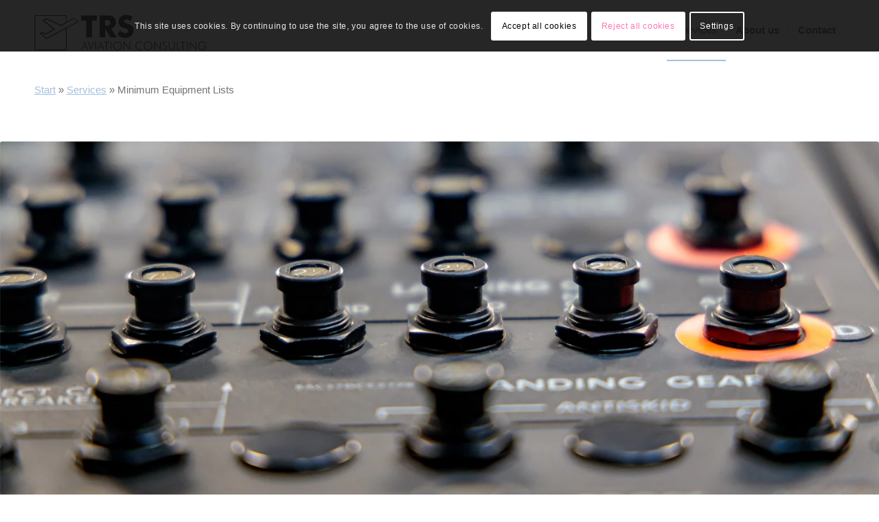

--- FILE ---
content_type: text/css
request_url: https://www.trs-aviation.com/wp-content/themes/enfold/config-templatebuilder/avia-shortcodes/leaflet_maps/leaflet_maps.css?ver=6.9
body_size: 72
content:
/* 
	Leaflet Maps CSS

    Created on : 01.03.2021, 15:14:04
    Author     : guenter
	since      : 4.8.2
*/

.avia-leaflet-map-container.avia-grayscale-25{
	filter: grayscale(25%);
}

.avia-leaflet-map-container.avia-grayscale-50{
	filter: grayscale(50%);
}

.avia-leaflet-map-container.avia-grayscale-75{
	filter: grayscale(75%);
}

.avia-leaflet-map-container.avia-grayscale-100{
	filter: grayscale(100%);
}


--- FILE ---
content_type: text/css
request_url: https://www.trs-aviation.com/wp-content/themes/enfold-trsc/style.css?ver=4.8.3
body_size: 2641
content:
/*
Theme Name: TRSC Enfold
Description: A <a href='http://codex.wordpress.org/Child_Themes'>Child Theme</a> for the Enfold Wordpress Theme. If you plan to do a lot of file modifications we recommend to use this Theme instead of the original Theme. Updating will be much easier then.
Version: 1.0
Author: Mark Siepen
Author URI: http://www.bitbreeze.de
Template: enfold
*/



/*Add your own styles here:*/
/*h1
{
    background-color: #a4bfde;
    background-color: rgba(164,191,222,0.5);
    background-color: rgba(63,112,165,0.5);
    color: white !important;
    margin-left: -50px;
    margin-right: -50px;
    padding: 25px 50px;
    font-weight: normal;
    font-size: 30px;
}*/

body,
#header
{
    max-width: 1400px !important;
    width: 100% !important;
}

.html_header_top.html_header_sticky #main
{
    padding-top: 55px !important;
}

h1
{
    color: #000000 !important;
    /*font-weight: normal;*/
    font-size: 30px;
    position: relative;
    padding-bottom: 5px;
    padding-right: 15px;
    margin-top: 50px;
    letter-spacing: 0px;
    line-height: 1.2em;
}

h2
{
    font-size: 22px;
    margin: 15px 0px 30px 0px;
    letter-spacing: 0px;
}

h3
{
    margin-bottom: 15px;
    font-size: 18px;
    margin-top: 15px;
}

#header
{
	background-color: #ffffff !important;
	background-color: rgba(255,255,255,1.0) !important;
	border: none; 
	padding-bottom: 5px;
	transition: all 0.25s ease-out;
}

#header.header-scrolled
{
	margin-top: 0px;
	border-bottom: none !important;
	background-color: #a4bfde !important;
}

#header.header-scrolled .header_bg
{
	background-color: transparent !important;
}

#header.header-scrolled .logo img
{
	filter: brightness(3);
}

#header.header-scrolled li a .avia-menu-text
{
    border-color: #000000 !important;
}

#header.header-scrolled li.current-menu-item a
{
	color: #ffffff !important;
}

#header.header-scrolled .avia-menu-fx
{
	background-color: #ffffff;
}

#header_main
{
	border: none;
}

.main_color strong
{
    color: #000000 !important;
}

.av-main-nav li.menu-item-top-level a
{
	font-size: 14px;
}

li.current-menu-item a
{
	color: #a4bfde !important;
}

.av-main-nav > li > a
{
    padding: 0px !important;
}

.av_seperator_small_border .av-main-nav li a .avia-menu-text
{
    padding: 0px 13px;
    margin-left: 0px;
}

#menu-item-search
{
    display: none !important;
}

#header.header-scrolled li a
{
	color: #000000 !important;
}

.sub-menu
{
    white-space: nowrap;
    width: auto !important;
}

li.current-menu-item .sub-menu a,
#header.header-scrolled  li.current-menu-item .sub-menu a
{
	color: #757373 !important;
}

li.current-menu-item .sub-menu li.current-menu-item a
{
	color: #a4bfde !important;
	font-weight: bold;
}

.logo img
{
	margin-top: 8.5%;
	height: 60%;
	width: auto;
}

.av-special-heading-tag
{
	font-style: italic;
	font-weight: normal;
}

.main_color .special-heading-inner-border
{
	border-color: #a4bfde;
	border-width: 1px;
	border-style: dashed;
	opacity: 1.0;
}

/*.avia-section,
.avia-section h2,
.avia-section h3
{
	color: #ffffff;
}*/

.avia-section .content
{
    padding-top: 20px;
    padding-bottom: 20px;
}

.avia-section .special-heading-inner-border
{
	/*border-color: #ffffff !important;*/
	border-color: #646363 !important;
}

.avia_textblock a
{
    text-decoration: underline;
}

.avia_textblock a:hover
{
    text-decoration: none;
}

#footer-page
{
	margin-top: 30px;
	border: none;
	float: left;
	width: 100%;
}


.socialMediaButtons
{
	margin-top: -15px !important;
}

.socialMediaButtons a
{
	text-align: left;
	height: 30px !important;
	width: 30px !important;
	padding: 3px !important;
}

.socialMediaButtons a:not(:hover)
{
	color: #000000 !important;
}

#footer-page .avia-builder-el-last p
{
	margin-top: 0px;
}

.aviaccordion-slide
{
	background-color: #a4bfde !important;
}

.aviaccordion-slide h3,
.av-masonry h3
{
	font-weight: normal;
	font-size: 1.25em !important;
}

.reiterServices img
{
	float: right;
	margin-left: 15px;
	width: 30%;
	margin-bottom: 15px;
}

.hideContent
{
	display: none;
}

.avia-cookiemessage-bottom .avia-cookie-consent-button.avia-cookie-hide-notification
{
	color: #000 !important;
}

div .main_color .tabcontainer .active_tab_content, div .main_color .tabcontainer .active_tab
{
	background-color: #F4F4F4 !important;
}

.buttonsEqualWidth
{
    display: grid;
    column-gap: 15px;
    grid-template-columns: 50% 50%;
    padding-right: 15px;
}

.buttonsEqualWidth a
{
    text-transform: uppercase;
    margin-left: 0px !important;
    margin-right: 0px !important;
}

.hero-image
{
    margin-left: -50px !important;
    margin-right: -50px !important;
    width: auto !important;
}

.hr-inner
{
    left: 50%;
    margin-left: -30px;
    width: 60px;
}

/* Team */
.avia-team-member .team-img-container
{
    width: 33.3333%;  
    float: left; 
}

.avia-team-member .team-member-description,
.avia-team-member .team-member-name,
.avia-team-member .team-member-job-title
{
    width: 66.6666%;   
    float: left;
    padding-left: 75px;
}

.lessMarginBottom
{
    margin-bottom: -60px;
}

.av-masonry-container
{
    margin-top: 30px;
}

@media only screen and (min-width: 1800px)
{
 .responsive.html_stretched .av-masonry-col-flexible .av-masonry-entry,
 .responsive.html_av-framed-box .av-masonry-col-flexible .av-masonry-entry{ width:24.9%;}
 .responsive.html_stretched .av-masonry-col-flexible .av-masonry-entry.av-landscape-img,
 .responsive.html_av-framed-box .av-masonry-col-flexible .av-masonry-entry.av-landscape-img{width:33.2%;}
}

@media only screen and (min-width: 1201px) and (max-width: 1280px) 
{
    .av-main-nav li.menu-item-top-level a 
    {
        font-size: 15px;
        padding: 0 9px;
    }
}

@media only screen and (min-width: 1061px) and (max-width: 1200px) 
{
    .av-main-nav li.menu-item-top-level a 
    {
        font-size: 13px;
        padding: 0 8px;
    }
}

@media only screen and (min-width: 990px) and (max-width: 1060px) 
{
    .av-main-nav li.menu-item-top-level a 
    {
        font-size: 12px;
        padding: 0 7px;
    }
    
    .container
    {
        padding: 0 30px !important;   
    }
}

@media only screen and (max-width: 990px)
{
    .responsive #top #wrap_all .container 
    {
        width: 95% !important;
        max-width: 95% !important;
    }
    
    .main_color.container_wrap_first
    {
        margin-top: -50px;   
    }
    
    .responsive #top #wrap_all #header {
        position: relative;
        width: 100%;
        max-width: 100%;
        float: none;
        height: auto;
        margin: 0 !important;
        opacity: 1;
        min-height: 0;
    }
    
    .responsive #top .av-main-nav .menu-item 
    {
        display: none;
    }

    .responsive #top .logo 
    {
        position: static;
        display: table;
        height: 80px !important;
        float: none;
        padding: 0;
        border: none;
        width: 80%;
    }
    
	.logo img,
	.responsive .logo img 
	{
		margin-top: 15px !important;
		width: auto;
		max-height: 60px !important;
		height: 60px !important;
	}
        
    .responsive #top #wrap_all .container 
    {
        width: 85%;
        max-width: 85%;
        margin: 0 auto;
        padding-left: 0;
        padding-right: 0;
        float: none;
    }

    .responsive #top .av-main-nav .menu-item-avia-special 
    {
        display: block;
    }

    .responsive #top #wrap_all .main_menu 
    {
        top: 0;
        height: 80px;
        left: auto;
        right: 0;
        display: block;
        position: absolute;
    }
    
    .responsive.html_header_left #main 
    {
        margin-left: 0;
    }
    
    .responsive #top #main 
    {
        padding-top: 0 !important;
        margin: 0;
    }
}

@media only screen and (max-width: 767px)
{
	.logo img,
	.responsive .logo img 
	{
		margin-top: 7px !important;
		width: auto;
		max-height: 60px !important;
		height: 60px !important;
	}

    /* Team */
    .avia-team-member .team-member-description,
    .avia-team-member .team-member-name,
    .avia-team-member .team-member-job-title
    {
        padding-left: 30px;
    }
}

@media only screen and (max-width: 620px)
{	
	.logo img,
	.responsive .logo img 
	{
		margin-top: 10px !important;
		width: auto;
		max-height: 50px !important;
		height: 50px !important;
	}
	
	.sub-menu
    {
        white-space: normal;
    }
    
	.reiterServices img
	{
		float: right;
		margin-left: 0px;
		margin-bottom: 30px;
		width: 100%;
		height: auto;
	}
	
	.avia-cookie-consent-button,
	.avia-cookie-consent-button.av-extra-cookie-btn
	{
		margin-top: 5px !important;	
	}
	
    .buttonsEqualWidth
    {
        grid-template-columns: 100%;
        padding-right: 0px;
    }
    
    /* Team */
    .avia-team-member .team-img-container,
    .avia-team-member .team-member-description,
    .avia-team-member .team-member-name,
    .avia-team-member .team-member-job-title
    {
        width: 100%;  
        padding-left: 0px;
    }
}

@media only screen and (max-width: 420px)
{
	.logo img,
	.responsive .logo img 
	{
		margin-top: 2px !important;
		width: auto;
		max-height: 40px !important;
		height: 40px !important;
	}
}

--- FILE ---
content_type: text/javascript
request_url: https://www.trs-aviation.com/wp-content/themes/enfold-trsc/js/main.js
body_size: 99
content:
jQuery.noConflict();

jQuery(document).ready(function(){
	jQuery('#menu-item-165').click(function(event){
		jQuery('html, body').animate({
        	scrollTop: jQuery( 'html, body').get(0).scrollHeight}, 1000);
	});
});

function scrollToElementId(divId) 
{
	jQuery('html, body').animate({ scrollTop: jQuery(divId).offset().top }, 1500);
}

--- FILE ---
content_type: image/svg+xml
request_url: https://www.trsc.de/wp-content/uploads/2021/06/trs-logo-bold.svg
body_size: 3251
content:
<?xml version="1.0" encoding="utf-8"?>
<!-- Generator: Adobe Illustrator 25.3.0, SVG Export Plug-In . SVG Version: 6.00 Build 0)  -->
<svg version="1.1" id="Ebene_1" xmlns="http://www.w3.org/2000/svg" xmlns:xlink="http://www.w3.org/1999/xlink" x="0px" y="0px"
	 viewBox="0 0 710.86 148.67" style="enable-background:new 0 0 710.86 148.67;" xml:space="preserve">
<style type="text/css">
	.st0{fill:#747373;}
	.st1{fill:none;stroke:#747373;stroke-width:3;stroke-miterlimit:10;}
</style>
<g>
	<g>
		<g>
			<g>
				<path class="st0" d="M213.09,93.28V25.17h-19.98V4.09h64.27v21.08H237.4v68.11H213.09z"/>
				<path class="st0" d="M269.26,93.28V4.09h25.4c9.95,0,16.89,0.46,20.8,1.37c3.92,0.91,7.3,2.45,10.14,4.6
					c3.21,2.44,5.68,5.54,7.4,9.32c1.73,3.78,2.59,7.94,2.59,12.49c0,6.91-1.7,12.52-5.09,16.85c-3.39,4.33-8.34,7.2-14.83,8.62
					l24.31,35.94h-27.48l-20.47-34.91v34.91H269.26z M292.05,46.25h4.51c5.24,0,9.07-0.89,11.48-2.68c2.42-1.79,3.62-4.59,3.62-8.41
					c0-4.47-1.13-7.65-3.38-9.53c-2.25-1.89-6.04-2.83-11.36-2.83h-4.87V46.25z"/>
				<path class="st0" d="M353.21,64.46c3.61,4.1,7.18,7.17,10.69,9.2c3.51,2.03,7.02,3.05,10.51,3.05c3.25,0,5.92-0.87,8.01-2.62
					c2.09-1.75,3.14-3.96,3.14-6.64c0-2.96-0.9-5.25-2.71-6.85c-1.81-1.6-5.9-3.26-12.28-4.97c-8.73-2.36-14.91-5.42-18.52-9.2
					c-3.62-3.78-5.42-8.96-5.42-15.54c0-8.53,2.85-15.48,8.56-20.87c5.71-5.38,13.11-8.07,22.21-8.07c4.91,0,9.57,0.66,13.98,1.98
					c4.41,1.32,8.58,3.32,12.52,6l-7.62,17.48c-2.76-2.36-5.6-4.13-8.5-5.33c-2.9-1.2-5.78-1.8-8.62-1.8c-2.92,0-5.3,0.7-7.13,2.1
					c-1.83,1.4-2.74,3.2-2.74,5.39c0,2.23,0.8,4.02,2.41,5.36c1.6,1.34,4.7,2.62,9.29,3.84c0.28,0.08,0.65,0.18,1.1,0.3
					c9.91,2.68,16.43,5.63,19.56,8.83c2.11,2.19,3.72,4.82,4.81,7.89c1.1,3.07,1.64,6.47,1.64,10.2c0,9.46-3.11,17.07-9.32,22.82
					c-6.21,5.75-14.5,8.62-24.86,8.62c-6.21,0-11.87-1.06-16.97-3.17c-5.1-2.11-10-5.42-14.71-9.93L353.21,64.46z"/>
			</g>
		</g>
		<g>
			<g>
				<path class="st0" d="M192.16,144.25l14.69-34.77l14.07,34.77h-3.31l-4.27-11.33h-13.66l-4.43,11.33H192.16z M200.71,130.32
					h11.65l-5.71-14.55L200.71,130.32z"/>
			</g>
			<g>
				<path class="st0" d="M233.17,145.56l-13.09-34.75h3.5l9.64,27.23l10.14-27.23h3.34L233.17,145.56z"/>
				<path class="st0" d="M251.21,144.25v-33.45h3.04v33.45H251.21z"/>
			</g>
			<g>
				<path class="st0" d="M258.81,144.25l14.69-34.77l14.07,34.77h-3.31l-4.27-11.33h-13.66l-4.43,11.33H258.81z M267.36,130.32
					h11.65l-5.71-14.55L267.36,130.32z"/>
			</g>
			<g>
				<path class="st0" d="M295.5,144.25v-30.59h-9.21v-2.86h21.48v2.86h-9.23v30.59H295.5z"/>
				<path class="st0" d="M313.61,144.25v-33.45h3.04v33.45H313.61z"/>
				<path class="st0" d="M360.01,127.6c0,2.36-0.45,4.6-1.35,6.73c-0.9,2.12-2.19,4.02-3.89,5.68c-1.72,1.68-3.67,2.95-5.83,3.83
					c-2.16,0.88-4.45,1.31-6.86,1.31c-2.41,0-4.69-0.44-6.85-1.31c-2.16-0.88-4.09-2.15-5.79-3.83c-1.71-1.69-3.01-3.59-3.9-5.7
					c-0.89-2.11-1.34-4.34-1.34-6.71c0-2.39,0.45-4.65,1.34-6.77c0.89-2.12,2.19-4.03,3.9-5.72c1.68-1.66,3.59-2.92,5.74-3.77
					c2.15-0.85,4.45-1.28,6.9-1.28c2.47,0,4.78,0.43,6.94,1.29c2.16,0.86,4.07,2.11,5.75,3.76c1.71,1.69,3.01,3.6,3.9,5.72
					C359.56,122.95,360.01,125.21,360.01,127.6z M342.09,142.43c1.98,0,3.86-0.37,5.62-1.1c1.77-0.73,3.36-1.8,4.78-3.2
					c1.39-1.42,2.45-3.03,3.19-4.83c0.74-1.8,1.11-3.7,1.11-5.7c0-2.01-0.37-3.91-1.1-5.7c-0.73-1.79-1.8-3.4-3.2-4.83
					c-1.39-1.4-2.97-2.47-4.74-3.2c-1.78-0.73-3.66-1.1-5.66-1.1c-1.98,0-3.85,0.37-5.6,1.1c-1.75,0.73-3.34,1.8-4.76,3.2
					c-1.4,1.45-2.47,3.06-3.2,4.83c-0.73,1.77-1.1,3.67-1.1,5.7c0,2.01,0.37,3.91,1.1,5.7c0.73,1.79,1.8,3.4,3.2,4.83
					c1.4,1.42,2.97,2.49,4.71,3.21C338.18,142.06,340.06,142.43,342.09,142.43z"/>
				<path class="st0" d="M367.52,144.25v-34.86l23.69,27.99v-26.57h2.83v34.43l-23.67-28.03v27.05H367.52z"/>
				<path class="st0" d="M444.32,116.93c-1.66-1.43-3.36-2.49-5.09-3.18c-1.74-0.69-3.56-1.03-5.48-1.03
					c-4.33,0-7.84,1.37-10.54,4.11c-2.7,2.74-4.06,6.31-4.06,10.71c0,2.21,0.33,4.2,0.99,5.96c0.66,1.77,1.67,3.34,3.03,4.71
					c1.34,1.34,2.87,2.36,4.6,3.06c1.73,0.7,3.58,1.05,5.56,1.05c1.92,0,3.79-0.33,5.62-0.98c1.83-0.65,3.56-1.62,5.19-2.9v3.56
					c-1.64,1.01-3.39,1.78-5.22,2.32c-1.84,0.54-3.65,0.81-5.45,0.81c-2.42,0-4.74-0.43-6.95-1.3c-2.21-0.87-4.1-2.09-5.69-3.66
					c-1.63-1.61-2.86-3.49-3.7-5.62c-0.84-2.13-1.26-4.47-1.26-7.01c0-2.5,0.43-4.83,1.29-6.99c0.86-2.16,2.1-4.03,3.71-5.6
					c1.57-1.54,3.46-2.74,5.68-3.61c2.22-0.87,4.52-1.3,6.91-1.3c2.13,0,4.11,0.29,5.93,0.88c1.82,0.59,3.48,1.47,4.97,2.64
					L444.32,116.93z"/>
				<path class="st0" d="M485.92,127.6c0,2.36-0.45,4.6-1.35,6.73c-0.9,2.12-2.19,4.02-3.89,5.68c-1.72,1.68-3.67,2.95-5.83,3.83
					c-2.16,0.88-4.45,1.31-6.86,1.31c-2.41,0-4.69-0.44-6.85-1.31c-2.16-0.88-4.09-2.15-5.79-3.83c-1.71-1.69-3.01-3.59-3.9-5.7
					c-0.89-2.11-1.34-4.34-1.34-6.71c0-2.39,0.45-4.65,1.34-6.77c0.89-2.12,2.19-4.03,3.9-5.72c1.68-1.66,3.59-2.92,5.74-3.77
					c2.15-0.85,4.45-1.28,6.9-1.28c2.47,0,4.78,0.43,6.94,1.29c2.16,0.86,4.07,2.11,5.75,3.76c1.71,1.69,3.01,3.6,3.9,5.72
					C485.47,122.95,485.92,125.21,485.92,127.6z M468,142.43c1.98,0,3.86-0.37,5.62-1.1c1.77-0.73,3.36-1.8,4.78-3.2
					c1.39-1.42,2.45-3.03,3.19-4.83c0.74-1.8,1.11-3.7,1.11-5.7c0-2.01-0.37-3.91-1.1-5.7c-0.73-1.79-1.8-3.4-3.2-4.83
					c-1.39-1.4-2.97-2.47-4.74-3.2c-1.78-0.73-3.66-1.1-5.66-1.1c-1.98,0-3.85,0.37-5.6,1.1c-1.75,0.73-3.34,1.8-4.76,3.2
					c-1.4,1.45-2.47,3.06-3.2,4.83c-0.73,1.77-1.1,3.67-1.1,5.7c0,2.01,0.37,3.91,1.1,5.7c0.73,1.79,1.8,3.4,3.2,4.83
					c1.4,1.42,2.97,2.49,4.71,3.21C464.09,142.06,465.97,142.43,468,142.43z"/>
				<path class="st0" d="M493.43,144.25v-34.86l23.69,27.99v-26.57h2.83v34.43l-23.67-28.03v27.05H493.43z"/>
				<path class="st0" d="M526.53,138.63l2.6-1.39c0.49,1.64,1.33,2.92,2.52,3.83c1.2,0.91,2.63,1.36,4.31,1.36
					c2.12,0,3.77-0.62,4.96-1.87c1.19-1.25,1.78-2.98,1.78-5.19c0-1.61-0.4-2.95-1.2-4.02c-0.8-1.07-2.52-2.3-5.15-3.7
					c-3.37-1.78-5.61-3.35-6.72-4.71c-1.11-1.36-1.67-2.99-1.67-4.89c0-2.38,0.8-4.31,2.41-5.8c1.61-1.49,3.69-2.24,6.25-2.24
					c1.68,0,3.13,0.35,4.38,1.06c1.24,0.71,2.25,1.77,3.03,3.19l-2.35,1.42c-0.49-0.96-1.18-1.69-2.07-2.19
					c-0.89-0.5-1.95-0.75-3.16-0.75c-1.64,0-2.95,0.48-3.93,1.45c-0.97,0.97-1.46,2.27-1.46,3.92c0,2.35,1.93,4.53,5.8,6.56
					c0.7,0.37,1.23,0.65,1.6,0.85c2.85,1.57,4.75,3.05,5.71,4.44c0.96,1.39,1.44,3.2,1.44,5.43c0,3-0.88,5.38-2.63,7.14
					c-1.75,1.76-4.14,2.64-7.15,2.64c-2.19,0-4.07-0.54-5.63-1.63C528.63,142.42,527.41,140.8,526.53,138.63z"/>
				<path class="st0" d="M553.05,110.81h2.99v21.84c0,3.31,0.75,5.76,2.26,7.37c1.51,1.61,3.82,2.41,6.92,2.41
					c3.06,0,5.35-0.8,6.85-2.41c1.51-1.61,2.26-4.06,2.26-7.37v-21.84h3.04v20.86c0,4.52-1.01,7.9-3.02,10.13
					c-2.01,2.23-5.06,3.35-9.14,3.35c-4.1,0-7.15-1.12-9.16-3.35c-2.01-2.23-3.02-5.61-3.02-10.13V110.81z"/>
			</g>
			<g>
				<path class="st0" d="M586.36,144.25v-33.45h3.04v30.59h11.47v2.86H586.36z"/>
			</g>
			<g>
				<path class="st0" d="M609.86,144.25v-30.59h-9.21v-2.86h21.48v2.86h-9.23v30.59H609.86z"/>
				<path class="st0" d="M627.97,144.25v-33.45h3.04v33.45H627.97z"/>
				<path class="st0" d="M640.15,144.25v-34.86l23.69,27.99v-26.57h2.83v34.43L643,117.2v27.05H640.15z"/>
				<path class="st0" d="M703.22,119.21c-1.36-2.1-3.02-3.69-5-4.77c-1.98-1.08-4.21-1.62-6.69-1.62c-4.14,0-7.52,1.4-10.12,4.2
					c-2.6,2.8-3.91,6.44-3.91,10.9c0,2,0.35,3.88,1.04,5.64c0.69,1.77,1.7,3.34,3.03,4.71c1.34,1.36,2.84,2.37,4.5,3.05
					c1.66,0.68,3.48,1.02,5.46,1.02c3.75,0,6.8-1.1,9.15-3.31c2.35-2.21,3.56-5.09,3.62-8.66h-11.54v-2.63h14.87v0.37
					c0,5.33-1.45,9.5-4.36,12.52c-2.91,3.02-6.91,4.52-12.02,4.52c-5.07,0-9.18-1.61-12.31-4.84c-3.14-3.23-4.71-7.46-4.71-12.7
					c0-2.41,0.4-4.68,1.19-6.82c0.79-2.14,1.93-4,3.43-5.59c1.61-1.72,3.44-3.01,5.47-3.86c2.03-0.85,4.3-1.28,6.8-1.28
					c3.4,0,6.31,0.61,8.73,1.84c2.42,1.23,4.29,3.03,5.6,5.4L703.22,119.21z"/>
			</g>
		</g>
	</g>
	<polygon class="st1" points="50.43,97.99 25.67,77.5 34.1,73.4 47.47,80.03 82.35,60.57 36.49,24.61 49.99,17.54 109.51,44.95 
		131.14,32.72 131.14,4.07 2,4.07 2,144.22 131.14,144.22 131.14,55.15 	"/>
	<polygon class="st1" points="159.75,16.54 109.51,44.95 49.99,17.54 36.49,24.61 82.35,60.57 47.47,80.03 34.1,73.4 25.67,77.5 
		50.43,97.99 181.77,28.28 	"/>
</g>
<g>
</g>
<g>
</g>
<g>
</g>
<g>
</g>
<g>
</g>
<g>
</g>
</svg>
